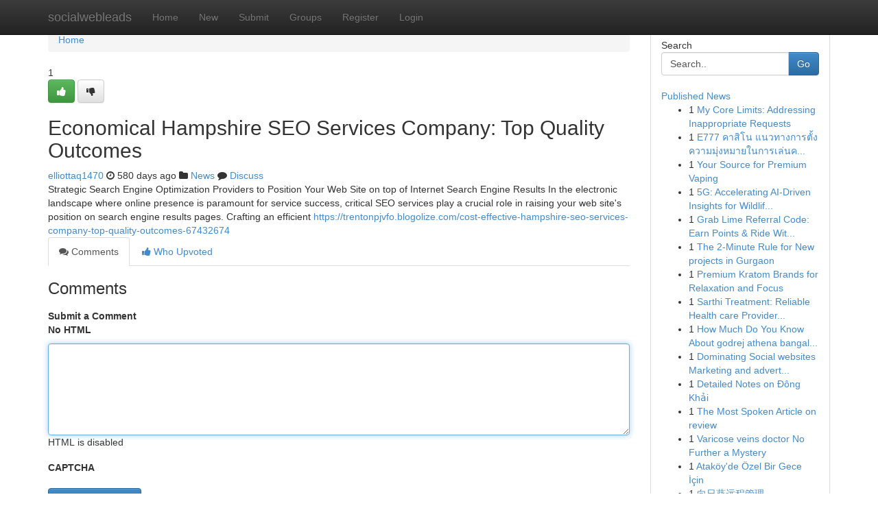

--- FILE ---
content_type: text/html; charset=UTF-8
request_url: https://socialwebleads.com/story2772500/economical-hampshire-seo-services-company-top-quality-outcomes
body_size: 5233
content:
<!DOCTYPE html>
<html class="no-js" dir="ltr" xmlns="http://www.w3.org/1999/xhtml" xml:lang="en" lang="en"><head>

<meta http-equiv="Pragma" content="no-cache" />
<meta http-equiv="expires" content="0" />
<meta http-equiv="Content-Type" content="text/html; charset=UTF-8" />	
<title>Economical Hampshire SEO Services Company: Top Quality Outcomes</title>
<link rel="alternate" type="application/rss+xml" title="socialwebleads.com &raquo; Feeds 1" href="/rssfeeds.php?p=1" />
<link rel="alternate" type="application/rss+xml" title="socialwebleads.com &raquo; Feeds 2" href="/rssfeeds.php?p=2" />
<link rel="alternate" type="application/rss+xml" title="socialwebleads.com &raquo; Feeds 3" href="/rssfeeds.php?p=3" />
<link rel="alternate" type="application/rss+xml" title="socialwebleads.com &raquo; Feeds 4" href="/rssfeeds.php?p=4" />
<link rel="alternate" type="application/rss+xml" title="socialwebleads.com &raquo; Feeds 5" href="/rssfeeds.php?p=5" />
<link rel="alternate" type="application/rss+xml" title="socialwebleads.com &raquo; Feeds 6" href="/rssfeeds.php?p=6" />
<link rel="alternate" type="application/rss+xml" title="socialwebleads.com &raquo; Feeds 7" href="/rssfeeds.php?p=7" />
<link rel="alternate" type="application/rss+xml" title="socialwebleads.com &raquo; Feeds 8" href="/rssfeeds.php?p=8" />
<link rel="alternate" type="application/rss+xml" title="socialwebleads.com &raquo; Feeds 9" href="/rssfeeds.php?p=9" />
<link rel="alternate" type="application/rss+xml" title="socialwebleads.com &raquo; Feeds 10" href="/rssfeeds.php?p=10" />
<meta name="google-site-verification" content="m5VOPfs2gQQcZXCcEfUKlnQfx72o45pLcOl4sIFzzMQ" /><meta name="Language" content="en-us" />
<meta name="viewport" content="width=device-width, initial-scale=1.0">
<meta name="generator" content="Kliqqi" />

          <link rel="stylesheet" type="text/css" href="//netdna.bootstrapcdn.com/bootstrap/3.2.0/css/bootstrap.min.css">
             <link rel="stylesheet" type="text/css" href="https://cdnjs.cloudflare.com/ajax/libs/twitter-bootstrap/3.2.0/css/bootstrap-theme.css">
                <link rel="stylesheet" type="text/css" href="https://cdnjs.cloudflare.com/ajax/libs/font-awesome/4.1.0/css/font-awesome.min.css">
<link rel="stylesheet" type="text/css" href="/templates/bootstrap/css/style.css" media="screen" />

                         <script type="text/javascript" src="https://cdnjs.cloudflare.com/ajax/libs/modernizr/2.6.1/modernizr.min.js"></script>
<script type="text/javascript" src="https://cdnjs.cloudflare.com/ajax/libs/jquery/1.7.2/jquery.min.js"></script>
<style></style>
<link rel="alternate" type="application/rss+xml" title="RSS 2.0" href="/rss"/>
<link rel="icon" href="/favicon.ico" type="image/x-icon"/>
</head>

<body dir="ltr">

<header role="banner" class="navbar navbar-inverse navbar-fixed-top custom_header">
<div class="container">
<div class="navbar-header">
<button data-target=".bs-navbar-collapse" data-toggle="collapse" type="button" class="navbar-toggle">
    <span class="sr-only">Toggle navigation</span>
    <span class="fa fa-ellipsis-v" style="color:white"></span>
</button>
<a class="navbar-brand" href="/">socialwebleads</a>	
</div>
<span style="display: none;"><a href="/forum">forum</a></span>
<nav role="navigation" class="collapse navbar-collapse bs-navbar-collapse">
<ul class="nav navbar-nav">
<li ><a href="/">Home</a></li>
<li ><a href="/new">New</a></li>
<li ><a href="/submit">Submit</a></li>
                    
<li ><a href="/groups"><span>Groups</span></a></li>
<li ><a href="/register"><span>Register</span></a></li>
<li ><a data-toggle="modal" href="#loginModal">Login</a></li>
</ul>
	

</nav>
</div>
</header>
<!-- START CATEGORIES -->
<div class="subnav" id="categories">
<div class="container">
<ul class="nav nav-pills"><li class="category_item"><a  href="/">Home</a></li></ul>
</div>
</div>
<!-- END CATEGORIES -->
	
<div class="container">
	<section id="maincontent"><div class="row"><div class="col-md-9">

<ul class="breadcrumb">
	<li><a href="/">Home</a></li>
</ul>

<div itemscope itemtype="http://schema.org/Article" class="stories" id="xnews-2772500" >


<div class="story_data">
<div class="votebox votebox-published">

<div itemprop="aggregateRating" itemscope itemtype="http://schema.org/AggregateRating" class="vote">
	<div itemprop="ratingCount" class="votenumber">1</div>
<div id="xvote-3" class="votebutton">
<!-- Already Voted -->
<a class="btn btn-default btn-success linkVote_3" href="/login" title=""><i class="fa fa-white fa-thumbs-up"></i></a>
<!-- Bury It -->
<a class="btn btn-default linkVote_3" href="/login"  title="" ><i class="fa fa-thumbs-down"></i></a>


</div>
</div>
</div>
<div class="title" id="title-3">
<span itemprop="name">

<h2 id="list_title"><span>Economical Hampshire SEO Services Company: Top Quality Outcomes</span></h2></span>	
<span class="subtext">

<span itemprop="author" itemscope itemtype="http://schema.org/Person">
<span itemprop="name">
<a href="/user/elliottaq1470" rel="nofollow">elliottaq1470</a> 
</span></span>
<i class="fa fa-clock-o"></i>
<span itemprop="datePublished">  580 days ago</span>

<script>
$(document).ready(function(){
    $("#list_title span").click(function(){
		window.open($("#siteurl").attr('href'), '', '');
    });
});
</script>

<i class="fa fa-folder"></i> 
<a href="/groups">News</a>

<span id="ls_comments_url-3">
	<i class="fa fa-comment"></i> <span id="linksummaryDiscuss"><a href="#discuss" class="comments">Discuss</a>&nbsp;</span>
</span> 





</div>
</div>
<span itemprop="articleBody">
<div class="storycontent">
	
<div class="news-body-text" id="ls_contents-3" dir="ltr">
Strategic Search Engine Optimization Providers to Position Your Web Site on top of Internet Search Engine Results In the electronic landscape where online presence is paramount for service success, critical SEO services play a crucial role in raising your web site&#039;s position on search engine results pages. Crafting an efficient <a id="siteurl" target="_blank" href="https://trentonpjvfo.blogolize.com/cost-effective-hampshire-seo-services-company-top-quality-outcomes-67432674">https://trentonpjvfo.blogolize.com/cost-effective-hampshire-seo-services-company-top-quality-outcomes-67432674</a><div class="clearboth"></div> 
</div>
</div><!-- /.storycontent -->
</span>
</div>

<ul class="nav nav-tabs" id="storytabs">
	<li class="active"><a data-toggle="tab" href="#comments"><i class="fa fa-comments"></i> Comments</a></li>
	<li><a data-toggle="tab" href="#who_voted"><i class="fa fa-thumbs-up"></i> Who Upvoted</a></li>
</ul>


<div id="tabbed" class="tab-content">

<div class="tab-pane fade active in" id="comments" >
<h3>Comments</h3>
<a name="comments" href="#comments"></a>
<ol class="media-list comment-list">

<a name="discuss"></a>
<form action="" method="post" id="thisform" name="mycomment_form">
<div class="form-horizontal">
<fieldset>
<div class="control-group">
<label for="fileInput" class="control-label">Submit a Comment</label>
<div class="controls">

<p class="help-inline"><strong>No HTML  </strong></p>
<textarea autofocus name="comment_content" id="comment_content" class="form-control comment-form" rows="6" /></textarea>
<p class="help-inline">HTML is disabled</p>
</div>
</div>


<script>
var ACPuzzleOptions = {
   theme :  "white",
   lang :  "en"
};
</script>

<div class="control-group">
	<label for="input01" class="control-label">CAPTCHA</label>
	<div class="controls">
	<div id="solvemedia_display">
	<script type="text/javascript" src="https://api.solvemedia.com/papi/challenge.script?k=1G9ho6tcbpytfUxJ0SlrSNt0MjjOB0l2"></script>

	<noscript>
	<iframe src="http://api.solvemedia.com/papi/challenge.noscript?k=1G9ho6tcbpytfUxJ0SlrSNt0MjjOB0l2" height="300" width="500" frameborder="0"></iframe><br/>
	<textarea name="adcopy_challenge" rows="3" cols="40"></textarea>
	<input type="hidden" name="adcopy_response" value="manual_challenge"/>
	</noscript>	
</div>
<br />
</div>
</div>

<div class="form-actions">
	<input type="hidden" name="process" value="newcomment" />
	<input type="hidden" name="randkey" value="75578554" />
	<input type="hidden" name="link_id" value="3" />
	<input type="hidden" name="user_id" value="2" />
	<input type="hidden" name="parrent_comment_id" value="0" />
	<input type="submit" name="submit" value="Submit Comment" class="btn btn-primary" />
	<a href="https://remove.backlinks.live" target="_blank" style="float:right; line-height: 32px;">Report Page</a>
</div>
</fieldset>
</div>
</form>
</ol>
</div>
	
<div class="tab-pane fade" id="who_voted">
<h3>Who Upvoted this Story</h3>
<div class="whovotedwrapper whoupvoted">
<ul>
<li>
<a href="/user/elliottaq1470" rel="nofollow" title="elliottaq1470" class="avatar-tooltip"><img src="/avatars/Avatar_100.png" alt="" align="top" title="" /></a>
</li>
</ul>
</div>
</div>
</div>
<!-- END CENTER CONTENT -->


</div>

<!-- START RIGHT COLUMN -->
<div class="col-md-3">
<div class="panel panel-default">
<div id="rightcol" class="panel-body">
<!-- START FIRST SIDEBAR -->

<!-- START SEARCH BOX -->
<script type="text/javascript">var some_search='Search..';</script>
<div class="search">
<div class="headline">
<div class="sectiontitle">Search</div>
</div>

<form action="/search" method="get" name="thisform-search" class="form-inline search-form" role="form" id="thisform-search" >

<div class="input-group">

<input type="text" class="form-control" tabindex="20" name="search" id="searchsite" value="Search.." onfocus="if(this.value == some_search) {this.value = '';}" onblur="if (this.value == '') {this.value = some_search;}"/>

<span class="input-group-btn">
<button type="submit" tabindex="21" class="btn btn-primary custom_nav_search_button" />Go</button>
</span>
</div>
</form>

<div style="clear:both;"></div>
<br />
</div>
<!-- END SEARCH BOX -->

<!-- START ABOUT BOX -->

	


<div class="headline">
<div class="sectiontitle"><a href="/">Published News</a></div>
</div>
<div class="boxcontent">
<ul class="sidebar-stories">

<li>
<span class="sidebar-vote-number">1</span>	<span class="sidebar-article"><a href="https://socialwebleads.com/story6484727/my-core-limits-addressing-inappropriate-requests" class="sidebar-title">My Core Limits: Addressing Inappropriate Requests</a></span>
</li>
<li>
<span class="sidebar-vote-number">1</span>	<span class="sidebar-article"><a href="https://socialwebleads.com/story6484726/e777-คาส-โน-แนวทางการต-งความม-งหมายในการเล-นคาส-โนออนไลน" class="sidebar-title">E777 คาสิโน แนวทางการตั้งความมุ่งหมายในการเล่นค...</a></span>
</li>
<li>
<span class="sidebar-vote-number">1</span>	<span class="sidebar-article"><a href="https://socialwebleads.com/story6484725/your-source-for-premium-vaping" class="sidebar-title">Your Source for Premium Vaping </a></span>
</li>
<li>
<span class="sidebar-vote-number">1</span>	<span class="sidebar-article"><a href="https://socialwebleads.com/story6484724/5g-accelerating-ai-driven-insights-for-wildlife-migration-studies" class="sidebar-title">5G: Accelerating AI-Driven Insights for Wildlif...</a></span>
</li>
<li>
<span class="sidebar-vote-number">1</span>	<span class="sidebar-article"><a href="https://socialwebleads.com/story6484723/grab-lime-referral-code-earn-points-ride-without-cost" class="sidebar-title">Grab Lime Referral Code: Earn Points &amp; Ride Wit...</a></span>
</li>
<li>
<span class="sidebar-vote-number">1</span>	<span class="sidebar-article"><a href="https://socialwebleads.com/story6484722/the-2-minute-rule-for-new-projects-in-gurgaon" class="sidebar-title">The 2-Minute Rule for New projects in Gurgaon</a></span>
</li>
<li>
<span class="sidebar-vote-number">1</span>	<span class="sidebar-article"><a href="https://socialwebleads.com/story6484721/premium-kratom-brands-for-relaxation-and-focus" class="sidebar-title">Premium Kratom Brands for Relaxation and Focus </a></span>
</li>
<li>
<span class="sidebar-vote-number">1</span>	<span class="sidebar-article"><a href="https://socialwebleads.com/story6484720/sarthi-treatment-reliable-health-care-providers-for-good-quality-and-compassionate-treatment-method" class="sidebar-title">Sarthi Treatment: Reliable Health care Provider...</a></span>
</li>
<li>
<span class="sidebar-vote-number">1</span>	<span class="sidebar-article"><a href="https://socialwebleads.com/story6484719/how-much-do-you-know-about-godrej-athena-bangalore" class="sidebar-title">How Much Do You Know About godrej athena bangal...</a></span>
</li>
<li>
<span class="sidebar-vote-number">1</span>	<span class="sidebar-article"><a href="https://socialwebleads.com/story6484718/dominating-social-websites-marketing-and-advertising-for-digital-achievements" class="sidebar-title">Dominating Social websites Marketing and advert...</a></span>
</li>
<li>
<span class="sidebar-vote-number">1</span>	<span class="sidebar-article"><a href="https://socialwebleads.com/story6484717/detailed-notes-on-Đông-khải" class="sidebar-title">Detailed Notes on Đ&ocirc;ng Khải</a></span>
</li>
<li>
<span class="sidebar-vote-number">1</span>	<span class="sidebar-article"><a href="https://socialwebleads.com/story6484716/the-most-spoken-article-on-review" class="sidebar-title">The Most Spoken Article on review</a></span>
</li>
<li>
<span class="sidebar-vote-number">1</span>	<span class="sidebar-article"><a href="https://socialwebleads.com/story6484715/varicose-veins-doctor-no-further-a-mystery" class="sidebar-title">Varicose veins doctor No Further a Mystery</a></span>
</li>
<li>
<span class="sidebar-vote-number">1</span>	<span class="sidebar-article"><a href="https://socialwebleads.com/story6484714/ataköy-de-Özel-bir-gece-İçin" class="sidebar-title">Atak&ouml;y&#039;de &Ouml;zel Bir Gece İ&ccedil;in </a></span>
</li>
<li>
<span class="sidebar-vote-number">1</span>	<span class="sidebar-article"><a href="https://socialwebleads.com/story6484713/向日葵远程管理" class="sidebar-title">向日葵远程管理</a></span>
</li>

</ul>
</div>

<!-- END SECOND SIDEBAR -->
</div>
</div>
</div>
<!-- END RIGHT COLUMN -->
</div></section>
<hr>

<!--googleoff: all-->
<footer class="footer">
<div id="footer">
<span class="subtext"> Copyright &copy; 2026 | <a href="/search">Advanced Search</a> 
| <a href="/">Live</a>
| <a href="/">Tag Cloud</a>
| <a href="/">Top Users</a>
| Made with <a href="#" rel="nofollow" target="_blank">Kliqqi CMS</a> 
| <a href="/rssfeeds.php?p=1">All RSS Feeds</a> 
</span>
</div>
</footer>
<!--googleon: all-->


</div>
	
<!-- START UP/DOWN VOTING JAVASCRIPT -->
	
<script>
var my_base_url='http://socialwebleads.com';
var my_kliqqi_base='';
var anonymous_vote = false;
var Voting_Method = '1';
var KLIQQI_Visual_Vote_Cast = "Voted";
var KLIQQI_Visual_Vote_Report = "Buried";
var KLIQQI_Visual_Vote_For_It = "Vote";
var KLIQQI_Visual_Comment_ThankYou_Rating = "Thank you for rating this comment.";


</script>
<!-- END UP/DOWN VOTING JAVASCRIPT -->


<script type="text/javascript" src="https://cdnjs.cloudflare.com/ajax/libs/jqueryui/1.8.23/jquery-ui.min.js"></script>
<link href="https://cdnjs.cloudflare.com/ajax/libs/jqueryui/1.8.23/themes/base/jquery-ui.css" media="all" rel="stylesheet" type="text/css" />




             <script type="text/javascript" src="https://cdnjs.cloudflare.com/ajax/libs/twitter-bootstrap/3.2.0/js/bootstrap.min.js"></script>

<!-- Login Modal -->
<div class="modal fade" id="loginModal" tabindex="-1" role="dialog">
<div class="modal-dialog">
<div class="modal-content">
<div class="modal-header">
<button type="button" class="close" data-dismiss="modal" aria-hidden="true">&times;</button>
<h4 class="modal-title">Login</h4>
</div>
<div class="modal-body">
<div class="control-group">
<form id="signin" action="/login?return=/story2772500/economical-hampshire-seo-services-company-top-quality-outcomes" method="post">

<div style="login_modal_username">
	<label for="username">Username/Email</label><input id="username" name="username" class="form-control" value="" title="username" tabindex="1" type="text">
</div>
<div class="login_modal_password">
	<label for="password">Password</label><input id="password" name="password" class="form-control" value="" title="password" tabindex="2" type="password">
</div>
<div class="login_modal_remember">
<div class="login_modal_remember_checkbox">
	<input id="remember" style="float:left;margin-right:5px;" name="persistent" value="1" tabindex="3" type="checkbox">
</div>
<div class="login_modal_remember_label">
	<label for="remember" style="">Remember</label>
</div>
<div style="clear:both;"></div>
</div>
<div class="login_modal_login">
	<input type="hidden" name="processlogin" value="1"/>
	<input type="hidden" name="return" value=""/>
	<input class="btn btn-primary col-md-12" id="signin_submit" value="Sign In" tabindex="4" type="submit">
</div>
    
<hr class="soften" id="login_modal_spacer" />
	<div class="login_modal_forgot"><a class="btn btn-default col-md-12" id="forgot_password_link" href="/login">Forgotten Password?</a></div>
	<div class="clearboth"></div>
</form>
</div>
</div>
</div>
</div>
</div>

<script>$('.avatar-tooltip').tooltip()</script>
<script defer src="https://static.cloudflareinsights.com/beacon.min.js/vcd15cbe7772f49c399c6a5babf22c1241717689176015" integrity="sha512-ZpsOmlRQV6y907TI0dKBHq9Md29nnaEIPlkf84rnaERnq6zvWvPUqr2ft8M1aS28oN72PdrCzSjY4U6VaAw1EQ==" data-cf-beacon='{"version":"2024.11.0","token":"be3845fe6811473e8b7f5b30d1fdb593","r":1,"server_timing":{"name":{"cfCacheStatus":true,"cfEdge":true,"cfExtPri":true,"cfL4":true,"cfOrigin":true,"cfSpeedBrain":true},"location_startswith":null}}' crossorigin="anonymous"></script>
</body>
</html>
